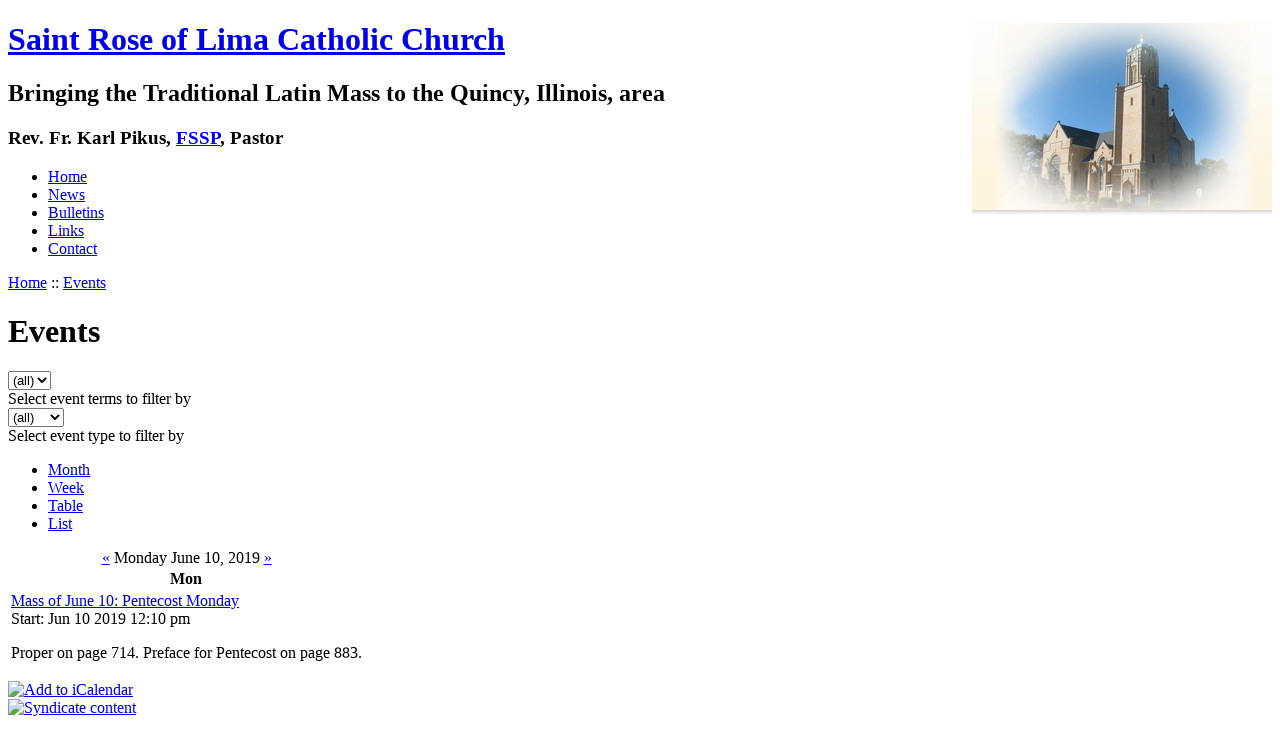

--- FILE ---
content_type: text/html; charset=utf-8
request_url: http://saintrosequincy.org/event/2019/06/10/day/
body_size: 4227
content:
<!DOCTYPE html PUBLIC "-//W3C//DTD XHTML 1.0 Strict//EN"
  "http://www.w3.org/TR/xhtml1/DTD/xhtml1-strict.dtd">
<html xmlns="http://www.w3.org/1999/xhtml" xml:lang="en" lang="en">
  <head>
<meta http-equiv="Content-Type" content="text/html; charset=utf-8" />

    <title>Events | Saint Rose of Lima Catholic Church</title>
    <meta http-equiv="Content-Type" content="text/html; charset=utf-8" />
<link rel="alternate" type="application/rss+xml" title="Events at &lt;em&gt;Saint Rose of Lima Catholic Church&lt;/em&gt;" href="http://www.saintrosequincy.org/event/feed" />

<link rel="shortcut icon" href="/images/favicon.png" type="image/x-icon" />
    <link type="text/css" rel="stylesheet" media="all" href="/modules/aggregator/aggregator.css?G" />
<link type="text/css" rel="stylesheet" media="all" href="/modules/node/node.css?G" />
<link type="text/css" rel="stylesheet" media="all" href="/modules/system/defaults.css?G" />
<link type="text/css" rel="stylesheet" media="all" href="/modules/system/system.css?G" />
<link type="text/css" rel="stylesheet" media="all" href="/modules/system/system-menus.css?G" />
<link type="text/css" rel="stylesheet" media="all" href="/modules/user/user.css?G" />
<link type="text/css" rel="stylesheet" media="all" href="/sites/all/modules/fckeditor/fckeditor.css?G" />
<link type="text/css" rel="stylesheet" media="all" href="/sites/all/modules/lightbox2/css/lightbox.css?G" />
<link type="text/css" rel="stylesheet" media="all" href="/sites/all/modules/event/event.css?G" />
<link type="text/css" rel="stylesheet" media="all" href="/sites/all/themes/celju/style.css?G" />
    <script type="text/javascript" src="/misc/jquery.js?G"></script>
<script type="text/javascript" src="/misc/drupal.js?G"></script>
<script type="text/javascript" src="/sites/all/modules/lightbox2/js/auto_image_handling.js?G"></script>
<script type="text/javascript" src="/sites/all/modules/lightbox2/js/lightbox.js?G"></script>
<script type="text/javascript" src="/misc/tableheader.js?G"></script>
<script type="text/javascript" src="/sites/all/modules/event/eventblock.js?G"></script>
<script type="text/javascript" src="/misc/progress.js?G"></script>
<script type="text/javascript">
<!--//--><![CDATA[//><!--
jQuery.extend(Drupal.settings, { "basePath": "/", "lightbox2": { "rtl": 0, "file_path": "/(\\w\\w/)sites/default/files", "default_image": "/sites/all/modules/lightbox2/images/brokenimage.jpg", "border_size": "10", "font_color": "000", "box_color": "fff", "top_position": "", "overlay_opacity": "0.8", "overlay_color": "000", "resize_sequence": "0", "resize_speed": 400, "fade_in_speed": 400, "slide_down_speed": 600, "use_alt_layout": 0, "disable_resize": 0, "disable_zoom": 0, "force_show_nav": 0, "loop_items": 1, "node_link_text": "View Image Details", "node_link_target": 0, "image_count": "Image !current of !total", "page_count": "Page !current of !total", "lite_press_x_close": "press \x3ca href=\"#\" onclick=\"hideLightbox(); return FALSE;\"\x3e\x3ckbd\x3ex\x3c/kbd\x3e\x3c/a\x3e to close", "display_image_size": "", "image_node_sizes": "(\\.thumbnail)", "trigger_lightbox_classes": "img.inline", "trigger_lightbox_group_classes": "img.flickr-photo-img,img.flickr-photoset-img,img.thumbnail, img.image-thumbnail", "trigger_slideshow_classes": "", "trigger_lightframe_classes": "", "trigger_lightframe_group_classes": "", "custom_class_handler": 0, "custom_trigger_classes": "", "disable_for_gallery_lists": 1, "disable_for_acidfree_gallery_lists": true, "enable_acidfree_videos": true, "slideshow_interval": 5000, "slideshow_automatic_exit": true, "show_play_pause": true, "pause_on_next_click": false, "pause_on_previous_click": true, "loop_slides": false, "iframe_width": 600, "iframe_height": 400, "iframe_border": 1, "enable_video": 0 } });
//--><!]]>
</script>
  </head>
  <body>

    <!-- begin container -->
    <div id="container">

      <!-- begin header -->
      <div id="header">
        <div class="wrapper">
<img src="/images/saintrose-vignette.jpg" style="float:right" alt="St. Rose" />

          <h1 class='siteName'><a href="/" title="Home">Saint Rose of Lima Catholic Church</a></h1>          <h2 class='siteSlogan'>Bringing the Traditional Latin Mass to the Quincy, Illinois, area</h2>
        <h3 class="chaplain">Rev. Fr. Karl Pikus, <a href="http://www.fssp.org/">FSSP</a>, Pastor</h3>

        </div><!-- end header wrapper -->

        <!-- begin navbar -->
        <div id="navbar">
          <div class="wrapper">

                          <ul class="links" id="navtabs"><li class="menu-180 first"><a href="/" title="">Home</a></li>
<li class="menu-225"><a href="/news" title="News from St. Rose">News</a></li>
<li class="menu-226"><a href="/content/bulletins" title="Weekly bulletins from St. Rose">Bulletins</a></li>
<li class="menu-181"><a href="/content/links" title="Links to related sites">Links</a></li>
<li class="menu-179 last"><a href="/content/contact-us" title="Contact the St. Rose rectory.">Contact</a></li>
</ul>            
          </div><!-- end navbar wrapper -->
        </div><!-- end navbar -->


      </div><!-- end header -->

        <!-- begin mainContent -->
        <div id="mainContent">
          <div class="wrapper">

            <!-- begin contentLeft -->
            <div class="contentLeft">
                            <div class="breadcrumb"><div class="breadcrumb"><a href="/">Home</a> :: <a href="/event">Events</a></div></div>              <h1 class="pageTitle">Events</h1>                                                                      <div class="event-filter-control"><form action="/event/2019/06/10/day/"  accept-charset="UTF-8" method="post" id="event-taxonomy-filter-form">
<div><div class="form-item" id="edit-event-term-select-wrapper">
 <select name="event_term_select" onchange="this.form.submit()" class="form-select" id="edit-event-term-select" ><option value="all">(all)</option></select>
 <div class="description">Select event terms to filter by</div>
</div>
<input type="hidden" name="form_build_id" id="form-4ac53bda4e3edfcfb86dcee3f38a022b" value="form-4ac53bda4e3edfcfb86dcee3f38a022b"  />
<input type="hidden" name="form_id" id="edit-event-taxonomy-filter-form" value="event_taxonomy_filter_form"  />

</div></form>
</div><div class="event-filter-control"><form action="/event/2019/06/10/day/"  accept-charset="UTF-8" method="post" id="event-type-filter-form">
<div><div class="form-item" id="edit-event-type-select-wrapper">
 <select name="event_type_select" onchange="this.form.submit()" class="form-select" id="edit-event-type-select" ><option value="all">(all)</option><option value="event">Event</option></select>
 <div class="description">Select event type to filter by</div>
</div>
<input type="hidden" name="form_build_id" id="form-9040aacdb31108ff56ca75d159e50811" value="form-9040aacdb31108ff56ca75d159e50811"  />
<input type="hidden" name="form_id" id="edit-event-type-filter-form" value="event_type_filter_form"  />

</div></form>
</div><ul class="links"><li class="event_month first"><a href="/event/2019/06/10/month/" title="Month view">Month</a></li>
<li class="event_week"><a href="/event/2019/06/10/week/" title="Week view">Week</a></li>
<li class="event_table"><a href="/event/2019/06/10/table/" title="Table view">Table</a></li>
<li class="event_list last"><a href="/event/2019/06/10/list/" title="List view">List</a></li>
</ul><div class="event-calendar"><div class="day-view"><table class="sticky-enabled">
<caption><span class="prev"><a href="/event/2019/06/09/day/all/all/1">«</a></span> Monday  June 10, 2019 <span class="next"><a href="/event/2019/06/11/day/all/all/1">»</a></span></caption>
 <thead><tr><th>Mon</th> </tr></thead>
<tbody>
 <tr class="odd"><td class="jun mon" id="jun10" colspan="3"><div class="event dayview vevent  ">
    <div class="title summary"><a href="/content/mass-june-10-pentecost-monday" title="view this event">Mass of June 10: Pentecost Monday</a></div>
      <div class="start dtstart" title="2019-06-10T18:10:00Z">Start: Jun 10 2019 12:10 pm</div>
     
  <div class="content description"><p>Proper on page 714. Preface for Pentecost on page 883.</p></div>
  <div class="links"></div>
</div>
</td> </tr>
</tbody>
</table>
</div></div>
<div class="ical-link"><a href="http://www.saintrosequincy.org/event/2019/06/10/ical/all/all" title="Add this calendar to your iCalendar"><img src="/sites/all/modules/event/images/ical16x16.gif" alt="Add to iCalendar" /></a></div>                            <a href="http://www.saintrosequincy.org/event/feed" class="feed-icon"><img src="/misc/feed.png" alt="Syndicate content" title="Events at &lt;em&gt;Saint Rose of Lima Catholic Church&lt;/em&gt;" width="16" height="16" /></a>            </div><!-- end contentLeft -->

              <!-- begin sidebar -->
                              <div class="sidebar">
                    <div class="block block-block" id="block-block-1">
    <h2 class="title">
      Contacts &amp; Schedule    </h2>
    <div class="content">
      <p class="contacts"><a href="http://www.mapquest.com/maps?city=Quincy&amp;state=IL&amp;address=1009+N+8th+St">1009 North 8th Street</a><br />
Quincy, Illinois 62301<br />
(217) 222-2511</p>
<dl>
<dt>Sundays:</dt>
<dd>8:00 am Low Mass</dd>
<dd>11:00 am Mass<br />
</dd>
<dt>Monday through Saturday:</dt>
<dd>12:10 pm Low Mass</dd>
<dt>Holy Days of Obligation: </dt>
<dd>See Bulletin</dd>
<dt>Stations of the Cross:</dt>
<dd>See Bulletin</dd>
</dl>
<p class="contacts"><strong>For Sacramental Emergencies, call the Parish Office at 217-222-2511</strong></p>
<p><strong>Confessions:</strong></p>
<ul>
<li>Sundays at 7:30am and 10:30am</li>
<li>Weekdays before Mass</li>
</ul>
<p class="contacts"><span style="font-family: &quot;Lucida Grande&quot;, Verdana, sans-serif; font-size: 14px; font-style: oblique;">See the bulletin for the latest in any schedule changes</span></p>
<p class="contacts oblique"><a href="http://www.saintrosequincy.org/content/latin-mass-propers">Download and Print Mass Propers</a></p>
    </div>
  </div>
  <div class="block block-block" id="block-block-2">
    <h2 class="title">
          </h2>
    <div class="content">
      <br />
<p class="rtecenter"><strong><a href="https://www.dio.org/safeenvironment/how-to-make-a-report.html">Victim Assistance Information</a></strong></p>    </div>
  </div>
  <div class="block block-event" id="block-event-0">
    <h2 class="title">
      Events    </h2>
    <div class="content">
      <div class="event-calendar"><div class="month-view"><table class="event-block  june sticky-enabled">
<caption><span class="prev"><a href="/event/2019/05/10/month/all/all/1" class="updateblock">«</a></span> <a href="/event/2019/06/10/month"> June 2019</a> <span class="next"><a href="/event/2019/07/10/month/all/all/1" class="updateblock">»</a></span></caption>
 <thead><tr><th class="sun">Sun</th><th class="mon">Mon</th><th class="tue">Tue</th><th class="wed">Wed</th><th class="thu">Thu</th><th class="fri">Fri</th><th class="sat">Sat</th> </tr></thead>
<tbody>
 <tr class="odd"><td class="pad"></td><td class="pad"></td><td class="pad"></td><td class="pad"></td><td class="pad"></td><td class="pad"></td><td class="sat day-01"><a href="/event/2019/06/01/day">1</a></td> </tr>
 <tr class="even"><td class="sun day-02"><a href="/event/2019/06/02/day">2</a></td><td class="mon day-03">3</td><td class="tue day-04"><a href="/event/2019/06/04/day">4</a></td><td class="wed day-05"><a href="/event/2019/06/05/day">5</a></td><td class="thu day-06"><a href="/event/2019/06/06/day">6</a></td><td class="fri day-07"><a href="/event/2019/06/07/day">7</a></td><td class="sat day-08">8</td> </tr>
 <tr class="odd"><td class="sun day-09">9</td><td class="mon day-10 selected"><a href="/event/2019/06/10/day" class="active">10</a></td><td class="tue day-11"><a href="/event/2019/06/11/day">11</a></td><td class="wed day-12"><a href="/event/2019/06/12/day">12</a></td><td class="thu day-13"><a href="/event/2019/06/13/day">13</a></td><td class="fri day-14"><a href="/event/2019/06/14/day">14</a></td><td class="sat day-15"><a href="/event/2019/06/15/day">15</a></td> </tr>
 <tr class="even"><td class="sun day-16">16</td><td class="mon day-17">17</td><td class="tue day-18">18</td><td class="wed day-19"><a href="/event/2019/06/19/day">19</a></td><td class="thu day-20">20</td><td class="fri day-21"><a href="/event/2019/06/21/day">21</a></td><td class="sat day-22">22</td> </tr>
 <tr class="odd"><td class="sun day-23"><a href="/event/2019/06/23/day">23</a></td><td class="mon day-24">24</td><td class="tue day-25">25</td><td class="wed day-26">26</td><td class="thu day-27">27</td><td class="fri day-28"><a href="/event/2019/06/28/day">28</a></td><td class="sat day-29">29</td> </tr>
 <tr class="even"><td class="sun day-30">30</td><td class="pad"></td><td class="pad"></td><td class="pad"></td><td class="pad"></td><td class="pad"></td><td class="pad"></td> </tr>
</tbody>
</table>
</div></div>
    </div>
  </div>
  <div class="block block-event" id="block-event-1">
    <h2 class="title">
      Upcoming events    </h2>
    <div class="content">
      <div class="item-list"><ul><li class="first last">No upcoming events available</li>
</ul></div><div class="ical-link"><a href="http://www.saintrosequincy.org/event/ical" title="Add this calendar to your iCalendar"><img src="/sites/all/modules/event/images/ical16x16.gif" alt="Add to iCalendar" /></a></div><div class="more-link"><a href="/event" title="More events.">more</a></div>    </div>
  </div>
                </div>
                            <!-- end sidebar -->

            <div class="clear"></div>

          </div><!--end mainContent wrapper-->
        </div><!-- end mainContent -->

        <!-- begin footer -->
        <div id="footer">
          <div class="wrapper">

            <!-- footer columns -->


            <!-- begin columnLeft -->
            
            <!-- begin footerContentLeft -->
            
            <!-- begin columnRight -->
            

            <!-- begin columnRight -->
            
            <!-- begin footerContentRight -->
            
           </div><!-- end footer wrapper -->
          <div class="clear"></div>


        </div><!-- end footer -->
        <div class="footerMessage">
          
<!-- Google tag (gtag.js) -->
<script async src="https://www.googletagmanager.com/gtag/js?id=G-HN1ETRF95S"></script>
<script>
  window.dataLayer = window.dataLayer || [];
    function gtag(){dataLayer.push(arguments);}
	  gtag('js', new Date());

	    gtag('config', 'G-HN1ETRF95S');
		</script>


</div>

      </div><!-- end contentWrapper -->
      </body>
</html>
